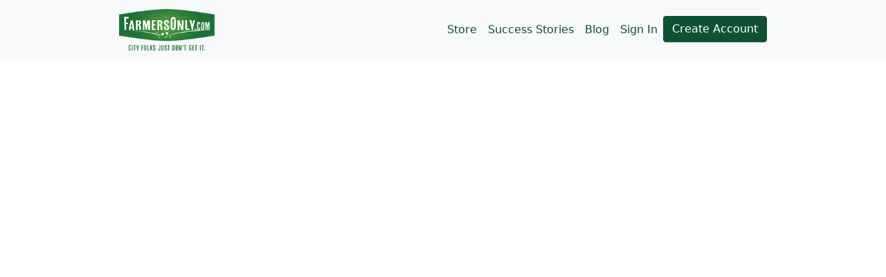

--- FILE ---
content_type: text/html
request_url: https://www.farmersonly.com/success-stories/2013/2013-08
body_size: 2002
content:
<!doctype html>
<html lang="en">
  <head>
    <meta charset="utf-8">
    <meta name="viewport" content="width=device-width, initial-scale=1, shrink-to-fit=no">
    <title>2013-08</title>
    <meta name="description" content="">
    <link rel="stylesheet" href="/cms/assets/default-36b8b4bf3336686ba2f9c83963575cfb.css">
    <!-- Google Tag Manager -->
    <script>(function(w,d,s,l,i){w[l]=w[l]||[];w[l].push({'gtm.start':
    new Date().getTime(),event:'gtm.js'});var f=d.getElementsByTagName(s)[0],
    j=d.createElement(s),dl=l!='dataLayer'?'&l='+l:'';j.async=true;j.src=
    'https://www.googletagmanager.com/gtm.js?id='+i+dl;f.parentNode.insertBefore(j,f);
    })(window,document,'script','dataLayer','GTM-NM7FP7');</script>
    <!-- End Google Tag Manager -->
    
<script type="application/ld+json">
{
  "@context": "https://schema.org",
  "@type": "BlogPosting",
  "mainEntityOfPage": {
    "@type": "WebPage",
    "@id": "https://www.farmersonly.com/success-stories/2013/2013-08"
  },
  "headline": "FarmersOnly Success Stories",
  
  "description": "",
  
  "author": {
    "@type": "Person",
    "name": "Jerry Miller"
    
  },
  "publisher": {
    "@type": "Organization",
    "name": "FarmersOnly.com",
    "logo": {
      "@type": "ImageObject",
      "url": "https://www.farmersonly.com/assets2/single_in_country/logo-green-small.webp"
    }
  },
  "datePublished": "2021-12-20T12:30:26.807Z",
  "dateModified": "2021-12-20T12:30:26.807Z"
}
</script>

  </head>
  <body>
    <!-- Google Tag Manager (noscript) -->
    <noscript><iframe src="https://www.googletagmanager.com/ns.html?id=GTM-NM7FP7"
    height="0" width="0" style="display:none;visibility:hidden"></iframe></noscript>
    <!-- End Google Tag Manager (noscript) -->
    <nav class="navbar navbar-expand-md navbar-light bg-light">
      <div class="container">
        <a class="navbar-brand" href="https://www.farmersonly.com"><img width="138" height="60" class="logo" style="max-height: 60px" src="/cms/assets/logo-ee68e6cedd60ec3b54bc78e785c00fc9.png"></a>
        <button class="navbar-toggler" type="button" data-bs-toggle="collapse" data-bs-target="#navbarMenus" aria-controls="navbarMenus" aria-expanded="false" aria-label="Toggle navigation">
          <span class="navbar-toggler-icon"></span>
        </button>
        <div class="collapse navbar-collapse" id="navbarMenus">
          <ul class="navbar-nav ms-auto">
            <li class="nav-item">
              <a class="nav-link primary" href="https://store.farmersonly.com/">Store</a>
            </li>
            <li class="nav-item">
              <a class="nav-link primary" href="/success-stories">Success Stories</a>
            </li>
            <li class="nav-item">
              <a class="nav-link" href="/blog">Blog</a>
            </li>
            <li class="nav-item">
              <a class="nav-link" href="https://www.farmersonly.com/login">Sign In</a>
            </li>
            <li class="nav-item">
              <a class="btn btn-primary" href="https://www.farmersonly.com/">Create Account</a>
            </li>
          </ul>
        </div>
      </div>
    </nav>    <div class="container container-md">
      </ul>



  <script>
    function loadGallery(btnLeft, btnRight) {
      const table = document.querySelector(".gallery .table-container table");
      const slides = table.querySelectorAll('tr');
      const first = slides[0];
      const tBody = table.querySelector('tbody');
      btnLeft.onclick = function() {
        console.log("first.scrollWidth:", first.scrollWidth)
        scrollLeft = table.scrollLeft - first.scrollWidth;
        if (scrollLeft - first.scrollWidth <= 0) {
          scrollLeft = 0;
        }
        table.scrollLeft = scrollLeft;
      }
      btnRight.onclick = function() {
        scrollLeft = table.scrollLeft + first.scrollWidth;
        if (scrollLeft + first.scrollWidth >= tBody.scrollWidth) {
          scrollLeft = tBody.scrollWidth;
        }
        table.scrollLeft = scrollLeft;
      }
    }
    function createGalleryUI() {
      let table = document.querySelector("body > .container .table");
      table = document.querySelector('body > .container').removeChild(table);

      const arrowLeft = document.createElement("span");
      arrowLeft.classList.add('prev');
      arrowLeft.appendChild(document.createTextNode("prev"));

      const divider = document.createElement("span");
      divider.classList.add('separator');
      divider.appendChild(document.createTextNode("|"));

      const arrowRight = document.createElement("span");
      arrowRight.classList.add('next');
      arrowRight.appendChild(document.createTextNode("next"));

      const controls = document.createElement("div");
      controls.classList.add('controls');
      controls.appendChild(arrowLeft);
      controls.appendChild(divider);
      controls.appendChild(arrowRight);

      const tableContainer = document.createElement("div");
      tableContainer.classList.add("table-container");
      tableContainer.appendChild(table);

      const gallery = document.createElement("div");
      gallery.classList.add('gallery');
      gallery.appendChild(tableContainer);
      gallery.appendChild(controls);
      document.querySelector('body > .container').appendChild(gallery);
      return [arrowLeft, arrowRight];
    }
    const [arrowLeft, arrowRight] = createGalleryUI();
    /* wait a bit and let the DOM reflect the changes and update the tree and then safely
     work with new elements */
    setTimeout(loadGallery.bind(this, arrowLeft, arrowRight), 10);
  </script>
    </div>
    <script src="/cms/assets/bootstrap.bundle.min-71181aca7947f875c3cfc49839fd2064.js"></script>
  </body>
</html>